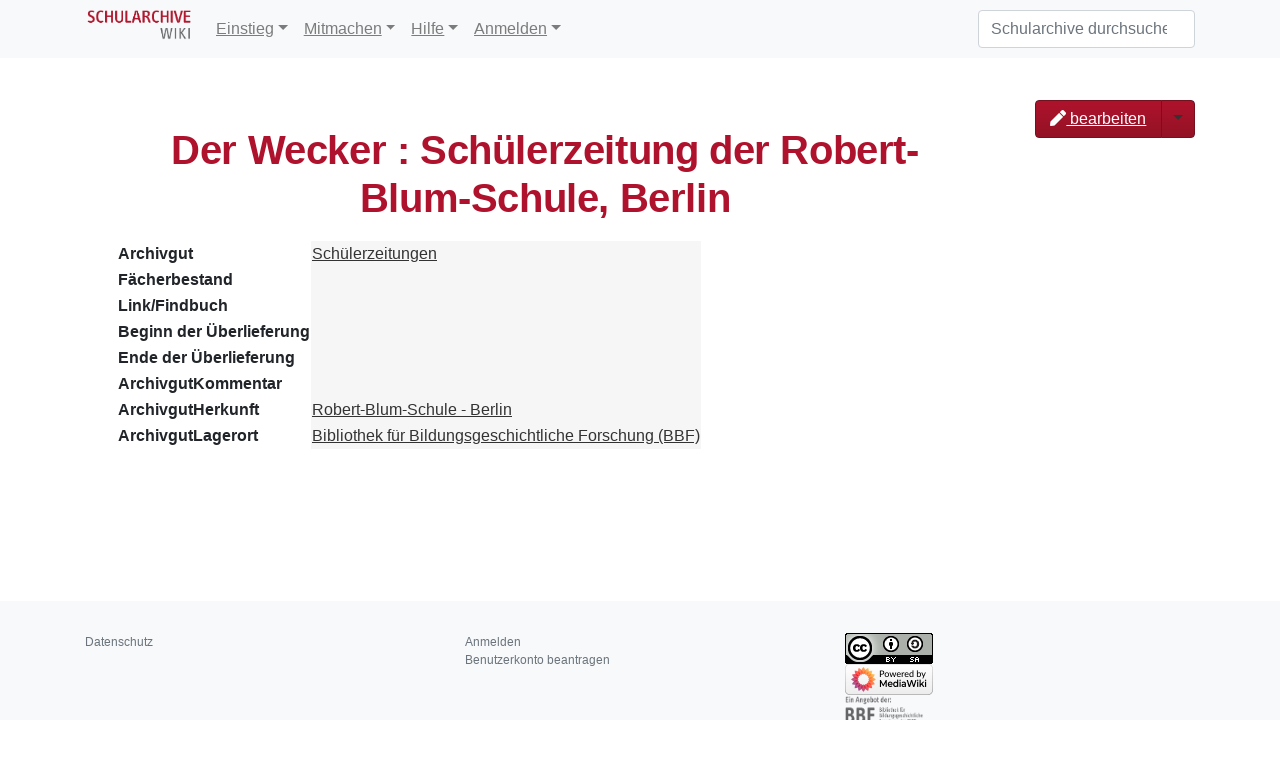

--- FILE ---
content_type: text/css; charset=utf-8
request_url: https://schularchive.bbf.dipf.de/load.php?lang=de&modules=site.styles&only=styles&skin=tweeki
body_size: 631
content:
body.page-Hauptseite.action-view h1.firstHeading,body.rootpage-Hauptseite.action-submit h1.firstHeading{display:none}h1{color:#AF122C;font-family:"Arial",sans-serif;font-size:250%}h2{color:#AF122C;font-family:"Arial",sans-serif}h3{color:#AF122C;font-family:"Arial",sans-serif}h4{color:#AF122C;font-family:"Arial",sans-serif}p{color:#333333;font-family:"Arial",sans-serif}#footer-places-about{display:none}#footer-places-disclaimer{display:none}a:link{color:#333333;text-decoration:underline}a:visited{color:#707070;text-decoration:underline}a:hover{color:#AF122C;text-decoration:underline}a:active{color:#AF122C;text-decoration:underline}#n-Einstieg{text-decoration:none}#n-Mitmachen{text-decoration:none}#n-Anmelden{text-decoration:none}#t-tools{text-decoration:none}#pt-personaltools{text-decoration:none}th{background-color:ededed}td{background-color:#f6f6f6}a.dropdown-toggle.btn.btn-primary.btn-block{color:white;background-color:#af122c}.btn-primary{color:#ffffff;background-image:linear-gradient(to bottom,#af122c 0,#931225 100%);border-color:#75111e}#ca-edit{color:#ffffff}.btn-primary:hover{color:#ffffff;background-image:linear-gradient(to bottom,#c0564c 0,#af122c 100%);background-color:#af122c;border-color:#75111e}.btn-primary:active{color:#ffffff;background-image:linear-gradient(to bottom,#c0564c 0,#af122c 100%);background-color:#af122c;border-color:#75111e}.ul.dropdown-menu{text-decoration:none}.sidebar-wrapper #ca-edit-ext{color:white;text-decoration:none;white-space:normal;word-wrap:break-word}.mw-ui-button{background-color:#af122c;color:#ffffff;border-color:#75111e;;text-shadow:0 1px rgba(0,0,0,0.1)}.oo-ui-buttonElement-framed.oo-ui-widget-enabled.oo-ui-flaggedElement-primary.oo-ui-flaggedElement-constructive > .oo-ui-buttonElement-button{color:#ffffff;background-color:#af122c;border-color:#75111e}.oo-ui-buttonElement-framed.oo-ui-widget-enabled.oo-ui-flaggedElement-primary.oo-ui-flaggedElement-constructive > .oo-ui-buttonElement-button{color:#ffffff;background-color:#af122c;border-color:#75111e}